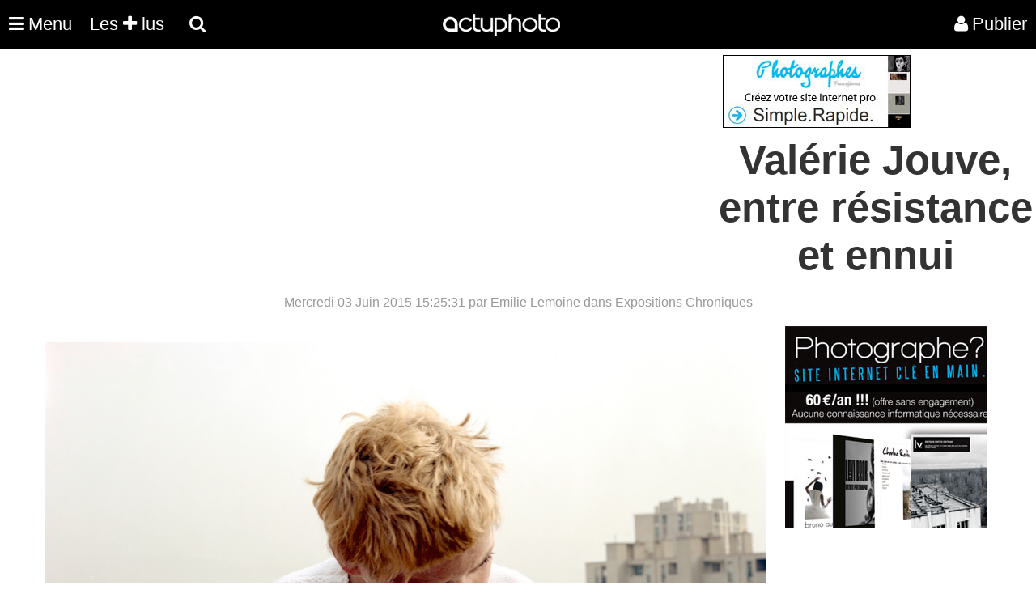

--- FILE ---
content_type: text/html; charset=UTF-8
request_url: https://actuphoto.com/32597-valerie-jouve-entre-resistance-et-ennui.html
body_size: 5971
content:
  <!DOCTYPE HTML>
<html lang="fr">
<head>
<meta charset="utf-8"/>
<meta name="viewport" content="width=device-width, initial-scale=1">
<title>Valérie Jouve, entre résistance et ennui   | Actuphoto</title>
<meta name="description" content="" />
<link rel="canonical" href="https://actuphoto.com/32597-valerie-jouve-entre-resistance-et-ennui.html"/>
<link rel="Shortcut Icon" type="image/ico" href="https://actuphoto.com/img/favicon.ico">
<script src="https://actuphoto.com/js/jquery-3.6.4.slim.min.js"></script>
<script src="https://actuphoto.com/js/fonctions.js"></script>
<link type="text/css" rel="stylesheet" href="https://actuphoto.com/css/read.css?v=0.2" />
</head>
<body>
<div id="popup">
<header>
    <nav> 
	  <div class="logo"><a href="https://actuphoto.com/">
			<img src="https://actuphoto.com/img/logo.png" title="Actualité photographique par Actuphoto"/>		  </a>
	</div>
	
	    <nav id="menu">
    <ul class="mobile-nav" id="mobile">
	<li class="menu-item menuhoclr"><a href="javascript:;" id="nav-icon" class="menu-btn menu-link"><i class="fa fa-times fa-2" aria-hidden="true"></i></a></li>
				<li class="menu-item"><a href="https://actuphoto.com/expositions-photo/" >Expositions</a></li>
		<li class="menu-item"><a href="https://actuphoto.com/photographes/">Photographes</a></li>
		<li class="menu-item"><a href="https://actuphoto.com/concours-photo/" >Concours photo</a></li>
		<li class="menu-item"><a href="https://actuphoto.com/interviews/">Interviews</a></li>
		<li class="menu-item"><a href="https://actuphoto.com/chroniques/">Chroniques</a></li>
		<li class="menuhoclr menuspace"></li>
		<li class="menu-item"><a href="https://actuphoto.com/apropos/qui-sommes-nous.html" class="sous_menu" rel="nofollow">À propos</a></li>
		<li class="menu-item"><a href="https://actuphoto.com/apropos/aide" class="sous_menu" >Nous contacter</a></li>

		<li class="menuhoclr menuspace"></li>
		<li class="menu-item menuhoclr">
<a href="https://www.facebook.com/pages/Actuphoto/187796517437" class="tip blanc socialmenu" rel="nofollow"><i class="fa fa-facebook fa-1"></i></a>
<a href="https://twitter.com/actuphoto" class="tip blanc socialmenu" rel="nofollow"><i class="fa fa-twitter fa-1"></i></a>
<a href="https://plus.google.com/+actuphoto" class="tip blanc socialmenu" rel="nofollow"><i class="fa fa-google-plus fa-1"></i></a>
<li class="menuhoclr menuspace"></li>
<li class="menuhoclr menuspace"></li>
<a href="https://actuphoto.com/sitemap/personnes/" class="tip blanc socialmenu" rel="nofollow" ><i class="fa fa-sitemap fa-1"></i><span>Sitemap</span></a>
</li>
				
    </ul>
</nav>
	
      <ul>
        <li><a href="javascript:;" id="nav-icon" class="menu-btn menu-link"><i class="fa fa-bars fa-2"></i><div class="menumobile">Menu</div> </a>
		<ul>
					
			</li>				
		  </ul>

		  
<li><a href="https://actuphoto.com/top/"> Les <i class="fa fa-plus fa-1"></i> lus</a></li>
		  	
<div id="sb-search" class="sb-search">
						<form method="post" action="search.php">
							<input class="sb-search-input" autocomplete="off" onfocus="this.placeholder = 'Rechercher une actualité, exposition, photographe, lieu...'" onblur="this.placeholder = 'Rechercher une actualité, exposition, photographe, lieu...'" value="" placeholder="Rechercher une actualité, exposition, photographe, lieu..." name="rechercher" type="text" name="search" id="search">
							<input class="sb-search-submit" type="submit" value="">
							<span class="sb-icon-search"><i class="fa fa-search"></i> <div class="searchmobile"></div></span>
						</form>
</div>




<li id="profil_account"><a href="https://actuphoto.com/connexion/" rel="nofollow"><i class="fa fa-user"></i><div class="registermobile">Publier</div></a></li>
 </ul>
    </nav>
</header>﻿<div id="publicite">
<div id="publicite_left">
<script async src="//pagead2.googlesyndication.com/pagead/js/adsbygoogle.js"></script>
<!-- Bandeau -->
<ins class="adsbygoogle"
     style="display:block"
     data-ad-client="ca-pub-6802092864797589"
     data-ad-slot="9065793855"
     data-ad-format="auto"></ins>
<script>
(adsbygoogle = window.adsbygoogle || []).push({});
</script>
</div>
<div id="publicite_right">
<a href="https://fr.photographes.com/?pub=actuphoto"  rel="nofollow" title="Création site internet photographe"><img src="https://actuphoto.com/img/pub-photographe.jpg"></a>
</div></div>
<div id="global">
<h1>Valérie Jouve, entre résistance et ennui </h1>
<time datetime="2015-06-03"></time><div id="publisher">Mercredi 03 Juin 2015 15:25:31  par Emilie Lemoine  dans Expositions Chroniques </div>				<div id="content">
			
				<div id="img"><img src="/files/news_32597_0.jpg" title="Sans Titre (Les Personnages avec le petit François)
1994-1995
Valérie Jouve
C-print, 100 x 130 cm.
© Valérie Jouve / ADAGP, Paris 2015. Courtesy galerie Xippas, Paris "><br>Sans Titre (Les Personnages avec le petit François)
1994-1995
Valérie Jouve
C-print, 100 x 130 cm.
© Valérie Jouve / ADAGP, Paris 2015. Courtesy galerie Xippas, Paris </div><div style="width:100%;background-color:#fafafa;padding:20px;border: 1px solid #e2e2e2;color:#555;margin:0 auto 20px;display: inline-block;"><i class="fa fa-location-arrow"></i> Jeu de Paume 1 Place de la Concorde 75008 Paris France<br><br><div style="width:100%;display:inline-block;"><div id="artiste"><a href="https://actuphoto.com/valeriejouve" title="Valérie Jouve"><img src="https://actuphoto.com/img/profil/small_1234212783.jpg"></a></div></div></div><strong>Le Jeu de Paume continue de mettre les artistes femmes &agrave; l&#39;honneur. Apr&egrave;s Florence Henri et Taryn Simon, le mois de juin lance un autre duo prometteur&nbsp;: Germaine Krull (1897-1985) pour<em> Un destin de photographe</em> et Val&eacute;rie Jouve pour <em>Corps en r&eacute;sistance</em>. Cette derni&egrave;re incarne le pendant tr&egrave;s contemporain de ce que peut aussi &ecirc;tre la photographie aujourd&rsquo;hui. Pour tout dire, nous la connaissions mal. Le plaisir de la d&eacute;couverte fut donc l&agrave;, d&#39;autant que l&#39;artiste proposait une visite guid&eacute;e de ses &oelig;uvres. Mais la d&eacute;ception ne manqua pas non plus &agrave; l&#39;appel face &agrave; des &laquo;&nbsp;corps en r&eacute;sistance&nbsp;&raquo; qui nous ont parfois paru un peu mous...</strong><br />
<br />
Val&eacute;rie Jouve a le dynamisme d&#39;une artiste qui a des choses &agrave; dire. Vive, loquace, elle d&eacute;ambule dans les diff&eacute;rentes sections afin de pr&eacute;senter l&#39;exposition <em>Corps en R&eacute;sistance</em> (au Jeu de Paume jusqu&#39;au 27 septembre). Elle explique que lorsqu&#39;elle a commenc&eacute; son travail &agrave; la fin des ann&eacute;es 1980, elle avait d&eacute;j&agrave; conscience que ce serait une entreprise de tr&egrave;s longue haleine. Il faut effectivement du temps et de l&#39;&eacute;nergie pour &eacute;tudier en profondeur les liens qui nous unissent &agrave; notre environnement, ceux-l&agrave; m&ecirc;me qui se tissent entre humanit&eacute; et urbanisme. Ce corps &agrave; corps - ou &laquo;&nbsp;corps &agrave; ville&nbsp;&raquo; plut&ocirc;t - , qu&#39;il se passe &agrave; New York, &agrave; Marseille, au Guatemala, en Palestine ou en banlieue parisienne, passionne Jouve et se retrouve au c&oelig;ur d&#39;une &oelig;uvre photographique dense et plurielle.<br />
<br />
<p style="text-align: center;">
	<img alt="" src="/clients/fichiers/userfiles/images/ValerieJouve_01.jpg" style="width: 550px; height: 425px;" /><br />
	<span style="font-size:10px;"><strong>Sans titre (Les Personnages avec Marie Mendy)<br />
	1994-1996<br />
	Val&eacute;rie Jouve<br />
	Photographie couleur, 110 x 148 cm.<br />
	Collection FRAC Ile-de-France. &copy; Val&eacute;rie Jouve / ADAGP, Paris 2015</strong></span><br />
	<br />
	<img alt="" src="/clients/fichiers/userfiles/images/ValerieJouve_03.jpg" style="width: 550px; height: 429px;" /><br />
	<span style="font-size:10px;"><strong>Sans titre (Les Personnages avec E.K.)<br />
	1997-1998<br />
	Val&eacute;rie Jouve<br />
	C-print, 114 x 152 x 3,5 cm.<br />
	&copy; Val&eacute;rie Jouve / ADAGP, Paris 2015. Courtesy galerie Xippas, Paris</strong></span><br />
	<br />
	<img alt="" src="/clients/fichiers/userfiles/images/ValerieJouve_Embouteillage1.jpg" style="width: 550px; height: 414px;" /><br />
	<span style="font-size:10px;"><strong>Sans titre (Les Situations)<br />
	1997-1999<br />
	Val&eacute;rie Jouve<br />
	C-print, polyptyque 6 panneaux, 80 x 107 cm chaque.<br />
	Collection Centre National des Arts Plastiques, Paris.<br />
	&copy; Val&eacute;rie Jouve / ADAGP, Paris 2015</strong></span></p>
<br />
<br />
Cette dissection du monde urbain, ou qui s&#39;urbanise, est dans un premier temps assez fascinante, d&#39;autant plus que Val&eacute;rie Jouve est selon nous une portraitiste n&eacute;e. La photo du petit Fran&ccedil;ois montre &agrave; elle seule toute la puissance et la ma&icirc;trise de la photographe. Les <em>Sorties de bureau</em>, figures d&eacute;sarticul&eacute;es, d&eacute;coup&eacute;es et coll&eacute;es sur fond gris, sorties tout droit de la D&eacute;fense ou de Manhattan, proposent de leur c&ocirc;t&eacute; une chor&eacute;graphie d&#39;uniformes sombres. Cinquante nuances de gris o&ugrave; hommes et femmes semblent v&eacute;ritablement danser. Il y a aussi ces lignes de voitures, <em>Sans titre (Les Situations)</em>, montrant des corps d&#39;un coup si proches et pourtant si loin, isol&eacute;s dans leurs carcasses de m&eacute;tal. Au dessus d&#39;eux &eacute;merge la photographie d&#39;un homme hagard et gomin&eacute;. Val&eacute;rie Jouve montre ceux qui se croisent, dans une promiscuit&eacute; physique forte, et qui pourtant &laquo; <em>(...) ne font que s&#39;effleurer. </em>&raquo;<br />
<br />
<br />
<p style="text-align: center;">
	<img alt="" src="/clients/fichiers/userfiles/images/ValerieJouve_SortiesBureaux13.jpg" style="width: 495px; height: 550px;" /></p>
<p style="text-align: center;">
	<img alt="" src="/clients/fichiers/userfiles/images/ValerieJouve_17_02.jpg" style="width: 367px; height: 550px;" /><br />
	<span style="font-size:10px;"><strong>Les Sorties de bureaux<br />
	D&eacute;tail, 1998-2002<br />
	Val&eacute;rie Jouve<br />
	C-print, polyptyque de 24 panneaux, 50 x 883,5 cm.<br />
	&copy; Val&eacute;rie Jouve / ADAGP, Paris 2015. Courtesy galerie Xippas, Paris</strong></span></p>
<br />
<br />
Park Avenue vs Broadway. La d&eacute;limitation sociale, pour ne pas dire discrimination, est montr&eacute;e. D&eacute;coupage &agrave; l&#39;appui. Car l&#39;artiste revendique un travail manuel, voire traditionnel&nbsp;: que ce soit le travail &agrave; la chambre grand format ou les ciseaux utilis&eacute;s pour d&eacute;couper ses clich&eacute;s en passant par cette retoucheuse avec laquelle elle a travaill&eacute; bien avant l&#39;apparition du num&eacute;rique. Val&eacute;rie Jouve met en avant l&#39;engagement qui impr&egrave;gne tout son travail. On ne doute &eacute;videmment pas de ses intentions, mais on ne les ressent pas avec autant de force qu&#39;elle. Certaines images ou vid&eacute;os ennuient et on peine &agrave; leur trouver une &acirc;me, ou m&ecirc;me l&#39;intention politique, sociale ou &eacute;cologique qu&#39;elle leur pr&ecirc;te. La section <em>Blues</em>, cr&eacute;&eacute;e sp&eacute;cialement pour l&#39;exposition du Jeu de Paume, ne convainc pas non plus. On entend Val&eacute;rie Jouve nous parler du Guatemala, de l&#39;injustice, de Tania Carl, cette chanteuse vagabonde exil&eacute;e l&agrave;-bas, mais l&#39;on ne voit presque rien, comme si les clich&eacute;s ou la vid&eacute;o s&#39;&eacute;taient vid&eacute;s de leur substantifique moelle, avaient perdu l&#39;&acirc;me, la r&eacute;volte et le soleil sur le chemin du retour.<br />
<br />
<br />
<p style="text-align: center;">
	<img alt="" src="/clients/fichiers/userfiles/images/ValerieJouve_16.jpg" style="width: 550px; height: 427px;" /><br />
	<span style="font-size:10px;"><strong>Sans titre<br />
	2014-2015<br />
	Val&eacute;rie Jouve<br />
	C-print, 100x130 cm.<br />
	Production : Jeu de Paume, Paris.<br />
	&copy; Val&eacute;rie Jouve / ADAGP, 2015. Courtesy de la galerie Xippas, Paris </strong></span><br />
	<br />
	<img alt="" src="/clients/fichiers/userfiles/images/ValerieJouve_Blue1.jpg" style="width: 550px; height: 437px;" /><br />
	<span style="font-size:10px;"><strong>Sans titre<br />
	2014-2015<br />
	Val&eacute;rie Jouve<br />
	C-print, 100x130 cm.<br />
	Production : Jeu de Paume, Paris.<br />
	&copy; Val&eacute;rie Jouve / ADAGP, 2015. Courtesy de la galerie Xippas, Paris </strong></span><br />
	<br />
	<br />
	&nbsp;</p>
Une d&eacute;ception donc. Et le paradoxe d&#39;une artiste qui pose pourtant les bonnes questions&nbsp;: &laquo;&nbsp;<em>Comment faire rentrer les gens dans ce travail&nbsp;?&nbsp;Comment faire des images qui restent tr&egrave;s ouvertes&nbsp;?&nbsp;</em>&raquo; La construction du montage de l&#39;exposition mais aussi le fait que ses photographies ne soient pas vitr&eacute;es vont dans ce sens. Mais il semblerait h&eacute;las que nous soyons rest&eacute;s sur le pas de la porte et de ses oeuvres. Une autre fois peut-&ecirc;tre ?<br />
<br />
<br />
<br />
<em>Emilie Lemoine</em><br />
<br><div id="by">
<a href="https://actuphoto.com/emilielemoine">
<img src="https://actuphoto.com/img/profil/small_1426246894.jpg">
<br>
Emilie Lemoine</a><br>
</div>
<div id="relatednews" style="display:inline-block;margin-left:-20px;width:100%;margin-top:25px;">
<div style="width:250px;height:320px;float:left;margin-left:20px;">
<div style="float:left;width:100%;height:100%;margin-bottom:20px;">
<a href="https://actuphoto.com/38256-limpressionnante-retrospective-de-pieter-hugo.html" style="color:#000;" >
<div style="margin-bottom:10px;height: 60%; width:100%;background-size:cover;background-repeat:no-repeat;background-image: url('https://actuphoto.com/imagew.php?image=files/news_38256_0.jpg&amp;dst_w=350')"></div>
	<div style="font-size:15px;font-weight:800;float:left;display:inline-block;margin-bottom:10px;">L'impressionnante rétrospective de Pieter Hugo</div> </a>
</div></div>
<div style="width:250px;height:320px;float:left;margin-left:20px;">
<div style="float:left;width:100%;height:100%;margin-bottom:20px;">
<a href="https://actuphoto.com/38255-les-multiples-her-de-diana-kunst.html" style="color:#000;" >
<div style="margin-bottom:10px;height: 60%; width:100%;background-size:cover;background-repeat:no-repeat;background-image: url('https://actuphoto.com/imagew.php?image=files/news_38255_0.jpg&amp;dst_w=350')"></div>
	<div style="font-size:15px;font-weight:800;float:left;display:inline-block;margin-bottom:10px;">Les multiples « Her » de Diana Kunst</div> </a>
</div></div>
<div style="width:250px;height:320px;float:left;margin-left:20px;">
<div style="float:left;width:100%;height:100%;margin-bottom:20px;">
<a href="https://actuphoto.com/38248-les-consequences-sanitaires-de-lagriculture-industrielle-devoilees-par-the-human-cost-of-agrotoxins.html" style="color:#000;" >
<div style="margin-bottom:10px;height: 60%; width:100%;background-size:cover;background-repeat:no-repeat;background-image: url('https://actuphoto.com/imagew.php?image=files/news_38248_0.jpg&amp;dst_w=350')"></div>
	<div style="font-size:15px;font-weight:800;float:left;display:inline-block;margin-bottom:10px;">Les conséquences sanitaires de l'agriculture industrielle dévoilées par « The Human Cost of Agrotoxins »</div> </a>
</div></div>
<div style="width:250px;height:320px;float:left;margin-left:20px;">
<div style="float:left;width:100%;height:100%;margin-bottom:20px;">
<a href="https://actuphoto.com/38225-a-quoi-revent-les-forets.html" style="color:#000;" >
<div style="margin-bottom:10px;height: 60%; width:100%;background-size:cover;background-repeat:no-repeat;background-image: url('https://actuphoto.com/imagew.php?image=files/news_38225_0.jpg&amp;dst_w=350')"></div>
	<div style="font-size:15px;font-weight:800;float:left;display:inline-block;margin-bottom:10px;">«À quoi rêvent les forêts ?»</div> </a>
</div></div>
<div style="width:250px;height:320px;float:left;margin-left:20px;">
<div style="float:left;width:100%;height:100%;margin-bottom:20px;">
<a href="https://actuphoto.com/38202-decouverte-du-surrealisme-en-photographie.html" style="color:#000;" >
<div style="margin-bottom:10px;height: 60%; width:100%;background-size:cover;background-repeat:no-repeat;background-image: url('https://actuphoto.com/imagew.php?image=files/news_38202_0.jpg&amp;dst_w=350')"></div>
	<div style="font-size:15px;font-weight:800;float:left;display:inline-block;margin-bottom:10px;">Découverte du Surréalisme en photographie</div> </a>
</div></div>
<div style="width:250px;height:320px;float:left;margin-left:20px;">
<div style="float:left;width:100%;height:100%;margin-bottom:20px;">
<a href="https://actuphoto.com/38150-rencontres-a-reattu-ou-lhumain-photographique.html" style="color:#000;" >
<div style="margin-bottom:10px;height: 60%; width:100%;background-size:cover;background-repeat:no-repeat;background-image: url('https://actuphoto.com/imagew.php?image=files/news_38150_0.jpg&amp;dst_w=350')"></div>
	<div style="font-size:15px;font-weight:800;float:left;display:inline-block;margin-bottom:10px;">« Rencontres à Réattu » ou l'Humain photographique</div> </a>
</div></div>
<div style="width:250px;height:320px;float:left;margin-left:20px;">
<div style="float:left;width:100%;height:100%;margin-bottom:20px;">
<a href="https://actuphoto.com/38149-une-introspection-dans-les-lieux-et-les-ames-par-estelle-lagarde.html" style="color:#000;" >
<div style="margin-bottom:10px;height: 60%; width:100%;background-size:cover;background-repeat:no-repeat;background-image: url('https://actuphoto.com/imagew.php?image=files/news_38149_0.jpg&amp;dst_w=350')"></div>
	<div style="font-size:15px;font-weight:800;float:left;display:inline-block;margin-bottom:10px;">Une introspection dans les lieux et les âmes par Estelle Lagarde</div> </a>
</div></div>
<div style="width:250px;height:320px;float:left;margin-left:20px;">
<div style="float:left;width:100%;height:100%;margin-bottom:20px;">
<a href="https://actuphoto.com/38111-deux-univers-en-un-a-la-maison-europeenne-de-la-photographie.html" style="color:#000;" >
<div style="margin-bottom:10px;height: 60%; width:100%;background-size:cover;background-repeat:no-repeat;background-image: url('https://actuphoto.com/imagew.php?image=files/news_38111_0.jpg&amp;dst_w=350')"></div>
	<div style="font-size:15px;font-weight:800;float:left;display:inline-block;margin-bottom:10px;">Deux univers en un à la Maison Européenne de la Photographie</div> </a>
</div></div>
</div>

</div>
				<div id="sidebar">
								<a href="http://photographes.com" title="créer un site photo" rel="nofollow"><img src="https://actuphoto.com/img/photographes800x600.jpg"></a>
								﻿<script async src="//pagead2.googlesyndication.com/pagead/js/adsbygoogle.js"></script>
<!-- carré -->
<ins class="adsbygoogle"
     style="display:inline-block;width:300px;height:250px"
     data-ad-client="ca-pub-6802092864797589"
     data-ad-slot="3137447121"></ins>
<script>
(adsbygoogle = window.adsbygoogle || []).push({});
</script><br>
		</div>
  <script type='text/javascript'><!--//<![CDATA[
	var m3_u = (location.protocol=='https:'?'https://cas.criteo.com/delivery/ajs.php':'https://cas.criteo.com/delivery/ajs.php');
	var m3_r = Math.floor(Math.random()*99999999999);
	if (!document.MAX_used) document.MAX_used = ',';
	document.write ("<scr"+"ipt type='text/javascript' src='"+m3_u);
	document.write ("?nodis=1&amp;zoneid=3183");
	document.write ('&amp;cb=' + m3_r);
	if (document.MAX_used != ',') document.write ("&amp;exclude=" + document.MAX_used);
	document.write (document.charset ? '&amp;charset='+document.charset : (document.characterSet ? '&amp;charset='+document.characterSet : ''));
	document.write ("&amp;loc=" + escape(window.location));
	if (document.referrer) document.write ("&amp;referer=" + escape(document.referrer));
	if (document.context) document.write ("&context=" + escape(document.context));
	if (document.mmm_fo) document.write ("&amp;mmm_fo=1");
	document.write ("'><\/scr"+"ipt>");
//]]>--></script>
</div>	
<script async src="https://actuphoto.com/js/preloding.js"></script>
<script async src="https://actuphoto.com/js/classie.js"></script>
<script  src="https://actuphoto.com/js/uisearch.js"></script>
<script async src="https://actuphoto.com/js/backtop.js"></script>
<footer>
<div class="rowfooter">
    <a href="https://wekio.com" title="Création site internet - Créer un site">©</a> <a href="https://actuphoto.com" title="Actualité photographie">Actuphoto.com</a> Actualité photographique

	<p>Lundi 19 janvier 2026 - 160 connectés - <a href="https://linkeyo.com/actuphoto" title="Suivez nous" style="color:white;">Suivez-nous</a></p>
      <ul style="padding-left:0!important;max-width: none!important;">
		<li><a href="https://fr.photographes.com/" title="Création site pour photographe">Photographes</a></li>
		<li><a href="https://photographers.pro" title="Photographers">Photographers</a></li>
		<li><a href="https://fotografos.com" title="Fotografos">Fotografos</a></li>
		<li><a href="https://fotografi.com" title="Fotografi">Fotografi</a></li>
		<li><a href="https://fotografen.com" title="Fotografen">Fotografen</a></li>
		<li><a href="https://peintres.org" title="Création site pour peintre">Peintres</a></li>
		<li><a href="https://artistes.com" title="Création site pour artiste">Artistes</a></li>
		<li><a href="https://architectes.me" title="Création site pour architecte">Architectes</a></li>
		<li><a href="https://acteurs.com" title="Création site pour acteur">Acteurs</a></li>
		<li><a href="https://chanteurs.com" title="Création site pour chanteur">Chanteurs</a></li>
		<li><a href="https://modeles.pro" title="Création site pour modèle">Modeles</a></li>
      </ul><br><br>
</div>

<a href="#0" class="cd-top">Top</a>
</footer></div>
</body></html>

--- FILE ---
content_type: text/html; charset=utf-8
request_url: https://www.google.com/recaptcha/api2/aframe
body_size: 267
content:
<!DOCTYPE HTML><html><head><meta http-equiv="content-type" content="text/html; charset=UTF-8"></head><body><script nonce="zjkC38do_8yWVAys4zivbA">/** Anti-fraud and anti-abuse applications only. See google.com/recaptcha */ try{var clients={'sodar':'https://pagead2.googlesyndication.com/pagead/sodar?'};window.addEventListener("message",function(a){try{if(a.source===window.parent){var b=JSON.parse(a.data);var c=clients[b['id']];if(c){var d=document.createElement('img');d.src=c+b['params']+'&rc='+(localStorage.getItem("rc::a")?sessionStorage.getItem("rc::b"):"");window.document.body.appendChild(d);sessionStorage.setItem("rc::e",parseInt(sessionStorage.getItem("rc::e")||0)+1);localStorage.setItem("rc::h",'1768824620396');}}}catch(b){}});window.parent.postMessage("_grecaptcha_ready", "*");}catch(b){}</script></body></html>

--- FILE ---
content_type: text/css
request_url: https://actuphoto.com/css/read.css?v=0.2
body_size: 864
content:
@import "basic.css";
@import "menu.css";

body{background-color:#fff;}
h1 { font-size: 4em;font-size: 4vw; color:#333;font-weight:800;text-align:center;margin-bottom: 20px;margin-left: 55px; }
h2 { font-size: 1.1em;color:#333;font-weight:800;margin-bottom: 10px;}

html, body {
	height: 100%;
	margin: 0;
	}
#global {
	min-height: 100%;
	width: 100%;
	margin: 0 auto;
	position: relative;
	}
#sidebar {
	float: right;
	width: 310px;
	}
#content {
	font-size: 2vw;
	font-size: 1.2em;
	font-weight: 100;
	line-height: 1.6;
	color:#333;
	float: left;
	margin: 20px 20px 20px 55px;
    width: 69.6%; 
}
#content a{font-weight: 600;color:#333 !important;}
#content span{font-size: 15px !important;}
#content strong{font-weight: 600 !important;}

#content img {
width: 100%;
}
#img{
width: 100%;
display: inline-block;
text-align: center;
margin-bottom: 20px;
font-weight: 600;
font-size:15px;
}

#keywords{color:#ccc;font-size:16px;margin-top:20px;line-height: 1.5;}
#by{margin-top: 20px;margin-bottom:20px;width:80%;padding:10px;color:#555;}
#by img{width:50px!important;margin-right:5px;border-radius:80px;}
#publisher{color:#999;margin-bottom:20px;text-align:center;font-weight: 400;}
#moreread{margin-botom:15px;width:100%;}
#moreread span{color:#fff;background-color: rgba(0, 0, 0, 0.7);font-size: 15px;margin-top: 5%;padding: 10px;position: absolute;width: 15%;}
#moreread img{width:100%;height:auto;max-width:300px;float;left;}
#lastcom{font-size: 1.2em;font-size: 1.5vw;font-weight:100;margin-bottom: 30px;font-style: italic;color:#333;}
#lastcom a {color:#333;}
#comentsform{margin-top:20px;background-color:#333;color:#fff;padding:30px;width:99%;}
#comentsform h2 {color:#fff;}
#coments{margin-top:20px;}
#coments p{font-style: italic}
#coments span{font-size:16px;color:#999999;}
#coments span a{font-size:16px;color:#999999;}
#coments blockquote {margin-bottom:20px;}
#artiste{float:left;margin-right:5px;}
#artiste img{width:50px!important;border-radius:80px;}
#bloccom{width:100%;display:inline-block;}

/* MOBILE */
@media all and (max-width: 480px)  {
#content {
 width:80%;
 float:none;
 margin-left:10px!important;
 }
#sidebar {
display:none;
 }
 #moreread {
 float: left;
 margin-right: 10px;
 width: 300px;
}
#floatingShare {
    display: none !important;
}
h1 {margin-left: 10px!important};
	}
	
/* TABLET */	
@media screen and (max-width: 995px) {
#content {
 width:90%;
 float:none;
 }
#sidebar {
display:none;
 }
 #moreread {
 float: left;
 margin-right: 10px;
 width: 300px;
}
}